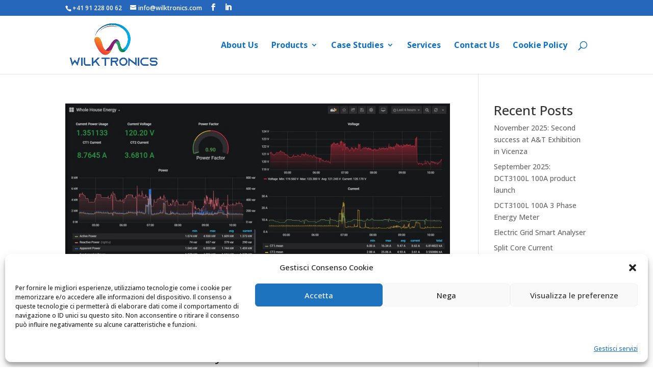

--- FILE ---
content_type: text/html; charset=UTF-8
request_url: https://wilktronics.com/category/case-studies/
body_size: 13957
content:
<!DOCTYPE html>
<html lang="it-IT">
<head>
	<meta charset="UTF-8" />
<meta http-equiv="X-UA-Compatible" content="IE=edge">
	<link rel="pingback" href="https://wilktronics.com/xmlrpc.php" />

	<script type="text/javascript">
		document.documentElement.className = 'js';
	</script>
	
	<meta name='robots' content='index, follow, max-image-preview:large, max-snippet:-1, max-video-preview:-1' />
<script type="text/javascript">
			let jqueryParams=[],jQuery=function(r){return jqueryParams=[...jqueryParams,r],jQuery},$=function(r){return jqueryParams=[...jqueryParams,r],$};window.jQuery=jQuery,window.$=jQuery;let customHeadScripts=!1;jQuery.fn=jQuery.prototype={},$.fn=jQuery.prototype={},jQuery.noConflict=function(r){if(window.jQuery)return jQuery=window.jQuery,$=window.jQuery,customHeadScripts=!0,jQuery.noConflict},jQuery.ready=function(r){jqueryParams=[...jqueryParams,r]},$.ready=function(r){jqueryParams=[...jqueryParams,r]},jQuery.load=function(r){jqueryParams=[...jqueryParams,r]},$.load=function(r){jqueryParams=[...jqueryParams,r]},jQuery.fn.ready=function(r){jqueryParams=[...jqueryParams,r]},$.fn.ready=function(r){jqueryParams=[...jqueryParams,r]};</script>
	<!-- This site is optimized with the Yoast SEO Premium plugin v26.3 (Yoast SEO v26.8) - https://yoast.com/product/yoast-seo-premium-wordpress/ -->
	<title>Case studies Archivi - Wilktronics</title>
	<link rel="canonical" href="https://wilktronics.com/category/case-studies/" />
	<link rel="next" href="https://wilktronics.com/category/case-studies/page/2/" />
	<meta property="og:locale" content="it_IT" />
	<meta property="og:type" content="article" />
	<meta property="og:title" content="Case studies Archivi" />
	<meta property="og:url" content="https://wilktronics.com/category/case-studies/" />
	<meta property="og:site_name" content="Wilktronics" />
	<meta name="twitter:card" content="summary_large_image" />
	<script type="application/ld+json" class="yoast-schema-graph">{"@context":"https://schema.org","@graph":[{"@type":"CollectionPage","@id":"https://wilktronics.com/category/case-studies/","url":"https://wilktronics.com/category/case-studies/","name":"Case studies Archivi - Wilktronics","isPartOf":{"@id":"https://wilktronics.com/#website"},"primaryImageOfPage":{"@id":"https://wilktronics.com/category/case-studies/#primaryimage"},"image":{"@id":"https://wilktronics.com/category/case-studies/#primaryimage"},"thumbnailUrl":"https://wilktronics.com/wp-content/uploads/2025/03/Electric-grid-smart-analyser.jpeg","breadcrumb":{"@id":"https://wilktronics.com/category/case-studies/#breadcrumb"},"inLanguage":"it-IT"},{"@type":"ImageObject","inLanguage":"it-IT","@id":"https://wilktronics.com/category/case-studies/#primaryimage","url":"https://wilktronics.com/wp-content/uploads/2025/03/Electric-grid-smart-analyser.jpeg","contentUrl":"https://wilktronics.com/wp-content/uploads/2025/03/Electric-grid-smart-analyser.jpeg","width":791,"height":474},{"@type":"BreadcrumbList","@id":"https://wilktronics.com/category/case-studies/#breadcrumb","itemListElement":[{"@type":"ListItem","position":1,"name":"Home","item":"https://wilktronics.com/"},{"@type":"ListItem","position":2,"name":"Case studies"}]},{"@type":"WebSite","@id":"https://wilktronics.com/#website","url":"https://wilktronics.com/","name":"Wilktronics","description":"Automation by Heart","publisher":{"@id":"https://wilktronics.com/#organization"},"potentialAction":[{"@type":"SearchAction","target":{"@type":"EntryPoint","urlTemplate":"https://wilktronics.com/?s={search_term_string}"},"query-input":{"@type":"PropertyValueSpecification","valueRequired":true,"valueName":"search_term_string"}}],"inLanguage":"it-IT"},{"@type":"Organization","@id":"https://wilktronics.com/#organization","name":"Wilktronics Sagl","alternateName":"Wilktronics Sagl","url":"https://wilktronics.com/","logo":{"@type":"ImageObject","inLanguage":"it-IT","@id":"https://wilktronics.com/#/schema/logo/image/","url":"https://wilktronics.com/wp-content/uploads/2023/02/wilk-logo-nobg-rit-1.png","contentUrl":"https://wilktronics.com/wp-content/uploads/2023/02/wilk-logo-nobg-rit-1.png","width":586,"height":277,"caption":"Wilktronics Sagl"},"image":{"@id":"https://wilktronics.com/#/schema/logo/image/"},"sameAs":["https://www.facebook.com/Wilktronics","https://www.linkedin.com/company/wilktronics/"],"description":"Progettazione e produzione di dispositivi e tecnologie per l'automazione industriale elettronica","email":"info@wilktronics.com","telephone":"+41912280062","legalName":"Wilktronics Sagl","foundingDate":"2021-01-21","vatID":"CHE-328.707.556","numberOfEmployees":{"@type":"QuantitativeValue","minValue":"1","maxValue":"10"}}]}</script>
	<!-- / Yoast SEO Premium plugin. -->


<link rel='dns-prefetch' href='//www.googletagmanager.com' />
<link rel="alternate" type="application/rss+xml" title="Wilktronics &raquo; Feed" href="https://wilktronics.com/feed/" />
<link rel="alternate" type="application/rss+xml" title="Wilktronics &raquo; Case studies Feed della categoria" href="https://wilktronics.com/category/case-studies/feed/" />
<meta content="Divi v.4.27.4" name="generator"/><link rel='stylesheet' id='wp-components-css' href='https://wilktronics.com/wp-includes/css/dist/components/style.min.css?ver=6.9' type='text/css' media='all' />
<link rel='stylesheet' id='wp-preferences-css' href='https://wilktronics.com/wp-includes/css/dist/preferences/style.min.css?ver=6.9' type='text/css' media='all' />
<link rel='stylesheet' id='wp-block-editor-css' href='https://wilktronics.com/wp-includes/css/dist/block-editor/style.min.css?ver=6.9' type='text/css' media='all' />
<link rel='stylesheet' id='popup-maker-block-library-style-css' href='https://wilktronics.com/wp-content/plugins/popup-maker/dist/packages/block-library-style.css?ver=dbea705cfafe089d65f1' type='text/css' media='all' />
<link rel='stylesheet' id='cmplz-general-css' href='https://wilktronics.com/wp-content/plugins/complianz-gdpr/assets/css/cookieblocker.min.css?ver=1762427593' type='text/css' media='all' />
<link rel='stylesheet' id='divi-style-pum-css' href='https://wilktronics.com/wp-content/themes/Divi/style-static.min.css?ver=4.27.4' type='text/css' media='all' />
<script type="text/javascript" src="https://wilktronics.com/wp-includes/js/jquery/jquery.min.js?ver=3.7.1" id="jquery-core-js"></script>
<script type="text/javascript" src="https://wilktronics.com/wp-includes/js/jquery/jquery-migrate.min.js?ver=3.4.1" id="jquery-migrate-js"></script>
<script type="text/javascript" id="jquery-js-after">
/* <![CDATA[ */
jqueryParams.length&&$.each(jqueryParams,function(e,r){if("function"==typeof r){var n=String(r);n.replace("$","jQuery");var a=new Function("return "+n)();$(document).ready(a)}});
//# sourceURL=jquery-js-after
/* ]]> */
</script>
<link rel="https://api.w.org/" href="https://wilktronics.com/wp-json/" /><link rel="alternate" title="JSON" type="application/json" href="https://wilktronics.com/wp-json/wp/v2/categories/47" /><link rel="EditURI" type="application/rsd+xml" title="RSD" href="https://wilktronics.com/xmlrpc.php?rsd" />
<meta name="generator" content="WordPress 6.9" />
<meta name="generator" content="Site Kit by Google 1.170.0" />			<style>.cmplz-hidden {
					display: none !important;
				}</style><meta name="viewport" content="width=device-width, initial-scale=1.0, maximum-scale=1.0, user-scalable=0" /><script type="text/javascript">
    jQuery(document).ready(function($) {
        $(".et-social-icon a").attr('target', '_blank');
    });
</script><link rel="icon" href="https://wilktronics.com/wp-content/uploads/2023/02/cropped-wilk-logo-favicon-32x32.png" sizes="32x32" />
<link rel="icon" href="https://wilktronics.com/wp-content/uploads/2023/02/cropped-wilk-logo-favicon-192x192.png" sizes="192x192" />
<link rel="apple-touch-icon" href="https://wilktronics.com/wp-content/uploads/2023/02/cropped-wilk-logo-favicon-180x180.png" />
<meta name="msapplication-TileImage" content="https://wilktronics.com/wp-content/uploads/2023/02/cropped-wilk-logo-favicon-270x270.png" />
<link rel="stylesheet" id="et-divi-customizer-global-cached-inline-styles" href="https://wilktronics.com/wp-content/et-cache/global/et-divi-customizer-global.min.css?ver=1751901961" /><link rel="stylesheet" id="et-core-unified-cpt-208-cached-inline-styles" href="https://wilktronics.com/wp-content/et-cache/208/et-core-unified-cpt-208.min.css?ver=1751901961" /><style id='wp-block-heading-inline-css' type='text/css'>
h1:where(.wp-block-heading).has-background,h2:where(.wp-block-heading).has-background,h3:where(.wp-block-heading).has-background,h4:where(.wp-block-heading).has-background,h5:where(.wp-block-heading).has-background,h6:where(.wp-block-heading).has-background{padding:1.25em 2.375em}h1.has-text-align-left[style*=writing-mode]:where([style*=vertical-lr]),h1.has-text-align-right[style*=writing-mode]:where([style*=vertical-rl]),h2.has-text-align-left[style*=writing-mode]:where([style*=vertical-lr]),h2.has-text-align-right[style*=writing-mode]:where([style*=vertical-rl]),h3.has-text-align-left[style*=writing-mode]:where([style*=vertical-lr]),h3.has-text-align-right[style*=writing-mode]:where([style*=vertical-rl]),h4.has-text-align-left[style*=writing-mode]:where([style*=vertical-lr]),h4.has-text-align-right[style*=writing-mode]:where([style*=vertical-rl]),h5.has-text-align-left[style*=writing-mode]:where([style*=vertical-lr]),h5.has-text-align-right[style*=writing-mode]:where([style*=vertical-rl]),h6.has-text-align-left[style*=writing-mode]:where([style*=vertical-lr]),h6.has-text-align-right[style*=writing-mode]:where([style*=vertical-rl]){rotate:180deg}
/*# sourceURL=https://wilktronics.com/wp-includes/blocks/heading/style.min.css */
</style>
<style id='wp-block-latest-posts-inline-css' type='text/css'>
.wp-block-latest-posts{box-sizing:border-box}.wp-block-latest-posts.alignleft{margin-right:2em}.wp-block-latest-posts.alignright{margin-left:2em}.wp-block-latest-posts.wp-block-latest-posts__list{list-style:none}.wp-block-latest-posts.wp-block-latest-posts__list li{clear:both;overflow-wrap:break-word}.wp-block-latest-posts.is-grid{display:flex;flex-wrap:wrap}.wp-block-latest-posts.is-grid li{margin:0 1.25em 1.25em 0;width:100%}@media (min-width:600px){.wp-block-latest-posts.columns-2 li{width:calc(50% - .625em)}.wp-block-latest-posts.columns-2 li:nth-child(2n){margin-right:0}.wp-block-latest-posts.columns-3 li{width:calc(33.33333% - .83333em)}.wp-block-latest-posts.columns-3 li:nth-child(3n){margin-right:0}.wp-block-latest-posts.columns-4 li{width:calc(25% - .9375em)}.wp-block-latest-posts.columns-4 li:nth-child(4n){margin-right:0}.wp-block-latest-posts.columns-5 li{width:calc(20% - 1em)}.wp-block-latest-posts.columns-5 li:nth-child(5n){margin-right:0}.wp-block-latest-posts.columns-6 li{width:calc(16.66667% - 1.04167em)}.wp-block-latest-posts.columns-6 li:nth-child(6n){margin-right:0}}:root :where(.wp-block-latest-posts.is-grid){padding:0}:root :where(.wp-block-latest-posts.wp-block-latest-posts__list){padding-left:0}.wp-block-latest-posts__post-author,.wp-block-latest-posts__post-date{display:block;font-size:.8125em}.wp-block-latest-posts__post-excerpt,.wp-block-latest-posts__post-full-content{margin-bottom:1em;margin-top:.5em}.wp-block-latest-posts__featured-image a{display:inline-block}.wp-block-latest-posts__featured-image img{height:auto;max-width:100%;width:auto}.wp-block-latest-posts__featured-image.alignleft{float:left;margin-right:1em}.wp-block-latest-posts__featured-image.alignright{float:right;margin-left:1em}.wp-block-latest-posts__featured-image.aligncenter{margin-bottom:1em;text-align:center}
/*# sourceURL=https://wilktronics.com/wp-includes/blocks/latest-posts/style.min.css */
</style>
<style id='wp-block-group-inline-css' type='text/css'>
.wp-block-group{box-sizing:border-box}:where(.wp-block-group.wp-block-group-is-layout-constrained){position:relative}
/*# sourceURL=https://wilktronics.com/wp-includes/blocks/group/style.min.css */
</style>
<style id='wp-block-group-theme-inline-css' type='text/css'>
:where(.wp-block-group.has-background){padding:1.25em 2.375em}
/*# sourceURL=https://wilktronics.com/wp-includes/blocks/group/theme.min.css */
</style>
<style id='global-styles-inline-css' type='text/css'>
:root{--wp--preset--aspect-ratio--square: 1;--wp--preset--aspect-ratio--4-3: 4/3;--wp--preset--aspect-ratio--3-4: 3/4;--wp--preset--aspect-ratio--3-2: 3/2;--wp--preset--aspect-ratio--2-3: 2/3;--wp--preset--aspect-ratio--16-9: 16/9;--wp--preset--aspect-ratio--9-16: 9/16;--wp--preset--color--black: #000000;--wp--preset--color--cyan-bluish-gray: #abb8c3;--wp--preset--color--white: #ffffff;--wp--preset--color--pale-pink: #f78da7;--wp--preset--color--vivid-red: #cf2e2e;--wp--preset--color--luminous-vivid-orange: #ff6900;--wp--preset--color--luminous-vivid-amber: #fcb900;--wp--preset--color--light-green-cyan: #7bdcb5;--wp--preset--color--vivid-green-cyan: #00d084;--wp--preset--color--pale-cyan-blue: #8ed1fc;--wp--preset--color--vivid-cyan-blue: #0693e3;--wp--preset--color--vivid-purple: #9b51e0;--wp--preset--gradient--vivid-cyan-blue-to-vivid-purple: linear-gradient(135deg,rgb(6,147,227) 0%,rgb(155,81,224) 100%);--wp--preset--gradient--light-green-cyan-to-vivid-green-cyan: linear-gradient(135deg,rgb(122,220,180) 0%,rgb(0,208,130) 100%);--wp--preset--gradient--luminous-vivid-amber-to-luminous-vivid-orange: linear-gradient(135deg,rgb(252,185,0) 0%,rgb(255,105,0) 100%);--wp--preset--gradient--luminous-vivid-orange-to-vivid-red: linear-gradient(135deg,rgb(255,105,0) 0%,rgb(207,46,46) 100%);--wp--preset--gradient--very-light-gray-to-cyan-bluish-gray: linear-gradient(135deg,rgb(238,238,238) 0%,rgb(169,184,195) 100%);--wp--preset--gradient--cool-to-warm-spectrum: linear-gradient(135deg,rgb(74,234,220) 0%,rgb(151,120,209) 20%,rgb(207,42,186) 40%,rgb(238,44,130) 60%,rgb(251,105,98) 80%,rgb(254,248,76) 100%);--wp--preset--gradient--blush-light-purple: linear-gradient(135deg,rgb(255,206,236) 0%,rgb(152,150,240) 100%);--wp--preset--gradient--blush-bordeaux: linear-gradient(135deg,rgb(254,205,165) 0%,rgb(254,45,45) 50%,rgb(107,0,62) 100%);--wp--preset--gradient--luminous-dusk: linear-gradient(135deg,rgb(255,203,112) 0%,rgb(199,81,192) 50%,rgb(65,88,208) 100%);--wp--preset--gradient--pale-ocean: linear-gradient(135deg,rgb(255,245,203) 0%,rgb(182,227,212) 50%,rgb(51,167,181) 100%);--wp--preset--gradient--electric-grass: linear-gradient(135deg,rgb(202,248,128) 0%,rgb(113,206,126) 100%);--wp--preset--gradient--midnight: linear-gradient(135deg,rgb(2,3,129) 0%,rgb(40,116,252) 100%);--wp--preset--font-size--small: 13px;--wp--preset--font-size--medium: 20px;--wp--preset--font-size--large: 36px;--wp--preset--font-size--x-large: 42px;--wp--preset--spacing--20: 0.44rem;--wp--preset--spacing--30: 0.67rem;--wp--preset--spacing--40: 1rem;--wp--preset--spacing--50: 1.5rem;--wp--preset--spacing--60: 2.25rem;--wp--preset--spacing--70: 3.38rem;--wp--preset--spacing--80: 5.06rem;--wp--preset--shadow--natural: 6px 6px 9px rgba(0, 0, 0, 0.2);--wp--preset--shadow--deep: 12px 12px 50px rgba(0, 0, 0, 0.4);--wp--preset--shadow--sharp: 6px 6px 0px rgba(0, 0, 0, 0.2);--wp--preset--shadow--outlined: 6px 6px 0px -3px rgb(255, 255, 255), 6px 6px rgb(0, 0, 0);--wp--preset--shadow--crisp: 6px 6px 0px rgb(0, 0, 0);}:root { --wp--style--global--content-size: 823px;--wp--style--global--wide-size: 1080px; }:where(body) { margin: 0; }.wp-site-blocks > .alignleft { float: left; margin-right: 2em; }.wp-site-blocks > .alignright { float: right; margin-left: 2em; }.wp-site-blocks > .aligncenter { justify-content: center; margin-left: auto; margin-right: auto; }:where(.is-layout-flex){gap: 0.5em;}:where(.is-layout-grid){gap: 0.5em;}.is-layout-flow > .alignleft{float: left;margin-inline-start: 0;margin-inline-end: 2em;}.is-layout-flow > .alignright{float: right;margin-inline-start: 2em;margin-inline-end: 0;}.is-layout-flow > .aligncenter{margin-left: auto !important;margin-right: auto !important;}.is-layout-constrained > .alignleft{float: left;margin-inline-start: 0;margin-inline-end: 2em;}.is-layout-constrained > .alignright{float: right;margin-inline-start: 2em;margin-inline-end: 0;}.is-layout-constrained > .aligncenter{margin-left: auto !important;margin-right: auto !important;}.is-layout-constrained > :where(:not(.alignleft):not(.alignright):not(.alignfull)){max-width: var(--wp--style--global--content-size);margin-left: auto !important;margin-right: auto !important;}.is-layout-constrained > .alignwide{max-width: var(--wp--style--global--wide-size);}body .is-layout-flex{display: flex;}.is-layout-flex{flex-wrap: wrap;align-items: center;}.is-layout-flex > :is(*, div){margin: 0;}body .is-layout-grid{display: grid;}.is-layout-grid > :is(*, div){margin: 0;}body{padding-top: 0px;padding-right: 0px;padding-bottom: 0px;padding-left: 0px;}:root :where(.wp-element-button, .wp-block-button__link){background-color: #32373c;border-width: 0;color: #fff;font-family: inherit;font-size: inherit;font-style: inherit;font-weight: inherit;letter-spacing: inherit;line-height: inherit;padding-top: calc(0.667em + 2px);padding-right: calc(1.333em + 2px);padding-bottom: calc(0.667em + 2px);padding-left: calc(1.333em + 2px);text-decoration: none;text-transform: inherit;}.has-black-color{color: var(--wp--preset--color--black) !important;}.has-cyan-bluish-gray-color{color: var(--wp--preset--color--cyan-bluish-gray) !important;}.has-white-color{color: var(--wp--preset--color--white) !important;}.has-pale-pink-color{color: var(--wp--preset--color--pale-pink) !important;}.has-vivid-red-color{color: var(--wp--preset--color--vivid-red) !important;}.has-luminous-vivid-orange-color{color: var(--wp--preset--color--luminous-vivid-orange) !important;}.has-luminous-vivid-amber-color{color: var(--wp--preset--color--luminous-vivid-amber) !important;}.has-light-green-cyan-color{color: var(--wp--preset--color--light-green-cyan) !important;}.has-vivid-green-cyan-color{color: var(--wp--preset--color--vivid-green-cyan) !important;}.has-pale-cyan-blue-color{color: var(--wp--preset--color--pale-cyan-blue) !important;}.has-vivid-cyan-blue-color{color: var(--wp--preset--color--vivid-cyan-blue) !important;}.has-vivid-purple-color{color: var(--wp--preset--color--vivid-purple) !important;}.has-black-background-color{background-color: var(--wp--preset--color--black) !important;}.has-cyan-bluish-gray-background-color{background-color: var(--wp--preset--color--cyan-bluish-gray) !important;}.has-white-background-color{background-color: var(--wp--preset--color--white) !important;}.has-pale-pink-background-color{background-color: var(--wp--preset--color--pale-pink) !important;}.has-vivid-red-background-color{background-color: var(--wp--preset--color--vivid-red) !important;}.has-luminous-vivid-orange-background-color{background-color: var(--wp--preset--color--luminous-vivid-orange) !important;}.has-luminous-vivid-amber-background-color{background-color: var(--wp--preset--color--luminous-vivid-amber) !important;}.has-light-green-cyan-background-color{background-color: var(--wp--preset--color--light-green-cyan) !important;}.has-vivid-green-cyan-background-color{background-color: var(--wp--preset--color--vivid-green-cyan) !important;}.has-pale-cyan-blue-background-color{background-color: var(--wp--preset--color--pale-cyan-blue) !important;}.has-vivid-cyan-blue-background-color{background-color: var(--wp--preset--color--vivid-cyan-blue) !important;}.has-vivid-purple-background-color{background-color: var(--wp--preset--color--vivid-purple) !important;}.has-black-border-color{border-color: var(--wp--preset--color--black) !important;}.has-cyan-bluish-gray-border-color{border-color: var(--wp--preset--color--cyan-bluish-gray) !important;}.has-white-border-color{border-color: var(--wp--preset--color--white) !important;}.has-pale-pink-border-color{border-color: var(--wp--preset--color--pale-pink) !important;}.has-vivid-red-border-color{border-color: var(--wp--preset--color--vivid-red) !important;}.has-luminous-vivid-orange-border-color{border-color: var(--wp--preset--color--luminous-vivid-orange) !important;}.has-luminous-vivid-amber-border-color{border-color: var(--wp--preset--color--luminous-vivid-amber) !important;}.has-light-green-cyan-border-color{border-color: var(--wp--preset--color--light-green-cyan) !important;}.has-vivid-green-cyan-border-color{border-color: var(--wp--preset--color--vivid-green-cyan) !important;}.has-pale-cyan-blue-border-color{border-color: var(--wp--preset--color--pale-cyan-blue) !important;}.has-vivid-cyan-blue-border-color{border-color: var(--wp--preset--color--vivid-cyan-blue) !important;}.has-vivid-purple-border-color{border-color: var(--wp--preset--color--vivid-purple) !important;}.has-vivid-cyan-blue-to-vivid-purple-gradient-background{background: var(--wp--preset--gradient--vivid-cyan-blue-to-vivid-purple) !important;}.has-light-green-cyan-to-vivid-green-cyan-gradient-background{background: var(--wp--preset--gradient--light-green-cyan-to-vivid-green-cyan) !important;}.has-luminous-vivid-amber-to-luminous-vivid-orange-gradient-background{background: var(--wp--preset--gradient--luminous-vivid-amber-to-luminous-vivid-orange) !important;}.has-luminous-vivid-orange-to-vivid-red-gradient-background{background: var(--wp--preset--gradient--luminous-vivid-orange-to-vivid-red) !important;}.has-very-light-gray-to-cyan-bluish-gray-gradient-background{background: var(--wp--preset--gradient--very-light-gray-to-cyan-bluish-gray) !important;}.has-cool-to-warm-spectrum-gradient-background{background: var(--wp--preset--gradient--cool-to-warm-spectrum) !important;}.has-blush-light-purple-gradient-background{background: var(--wp--preset--gradient--blush-light-purple) !important;}.has-blush-bordeaux-gradient-background{background: var(--wp--preset--gradient--blush-bordeaux) !important;}.has-luminous-dusk-gradient-background{background: var(--wp--preset--gradient--luminous-dusk) !important;}.has-pale-ocean-gradient-background{background: var(--wp--preset--gradient--pale-ocean) !important;}.has-electric-grass-gradient-background{background: var(--wp--preset--gradient--electric-grass) !important;}.has-midnight-gradient-background{background: var(--wp--preset--gradient--midnight) !important;}.has-small-font-size{font-size: var(--wp--preset--font-size--small) !important;}.has-medium-font-size{font-size: var(--wp--preset--font-size--medium) !important;}.has-large-font-size{font-size: var(--wp--preset--font-size--large) !important;}.has-x-large-font-size{font-size: var(--wp--preset--font-size--x-large) !important;}
/*# sourceURL=global-styles-inline-css */
</style>
<link rel='stylesheet' id='et-builder-googlefonts-css' href='https://fonts.googleapis.com/css?family=Open+Sans:300,regular,500,600,700,800,300italic,italic,500italic,600italic,700italic,800italic&#038;subset=latin,latin-ext&#038;display=swap' type='text/css' media='all' />
</head>
<body data-cmplz=2 class="archive category category-case-studies category-47 wp-theme-Divi et-tb-has-template et-tb-has-footer et_pb_button_helper_class et_fixed_nav et_show_nav et_secondary_nav_enabled et_secondary_nav_two_panels et_primary_nav_dropdown_animation_expand et_secondary_nav_dropdown_animation_fade et_header_style_left et_cover_background et_pb_gutter osx et_pb_gutters3 et_pb_pagebuilder_layout et_smooth_scroll et_right_sidebar et_divi_theme et-db">
	<div id="page-container">
<div id="et-boc" class="et-boc">
			
				<div id="top-header">
		<div class="container clearfix">

		
			<div id="et-info">
							<span id="et-info-phone">+41 91 228 00 62 </span>
			
							<a href="mailto:info@wilktronics.com"><span id="et-info-email">info@wilktronics.com</span></a>
			
			<ul class="et-social-icons">

	<li class="et-social-icon et-social-facebook">
		<a href="https://www.facebook.com/Wilktronics" class="icon">
			<span>Facebook</span>
		</a>
	</li>
	<li class="et-social-icon et-social-rss">
		<a href="https://www.linkedin.com/company/wilktronics/" class="icon">
			<span>RSS</span>
		</a>
	</li>

</ul>			</div>

		
			<div id="et-secondary-menu">
			<div class="et_duplicate_social_icons">
							<ul class="et-social-icons">

	<li class="et-social-icon et-social-facebook">
		<a href="https://www.facebook.com/Wilktronics" class="icon">
			<span>Facebook</span>
		</a>
	</li>
	<li class="et-social-icon et-social-rss">
		<a href="https://www.linkedin.com/company/wilktronics/" class="icon">
			<span>RSS</span>
		</a>
	</li>

</ul>
						</div>			</div>

		</div>
	</div>


	<header id="main-header" data-height-onload="100">
		<div class="container clearfix et_menu_container">
					<div class="logo_container">
				<span class="logo_helper"></span>
				<a href="https://wilktronics.com/">
				<img src="https://wilktronics.com/wp-content/uploads/2023/02/wilk-logo-nobg-rit-1.png" width="586" height="277" alt="Wilktronics" id="logo" data-height-percentage="75" />
				</a>
			</div>
					<div id="et-top-navigation" data-height="100" data-fixed-height="60">
									<nav id="top-menu-nav">
					<ul id="top-menu" class="nav"><li class="menu-item menu-item-type-post_type menu-item-object-page menu-item-2690"><a href="https://wilktronics.com/about-us/">About Us</a></li>
<li class="menu-item menu-item-type-custom menu-item-object-custom menu-item-has-children menu-item-91"><a href="https://wilktronics.com/products/">Products</a>
<ul class="sub-menu">
	<li class="menu-item menu-item-type-custom menu-item-object-custom menu-item-has-children menu-item-756"><a href="https://wilktronics.com/plcs-hmis/">PLC &#038; HMI</a>
	<ul class="sub-menu">
		<li class="menu-item menu-item-type-custom menu-item-object-custom menu-item-has-children menu-item-757"><a href="https://wilktronics.com/plcs/">PLC</a>
		<ul class="sub-menu">
			<li class="menu-item menu-item-type-custom menu-item-object-custom menu-item-803"><a href="https://wilktronics.com/raspberry-pi-plc/">Raspberry Pi® PLC</a></li>
			<li class="menu-item menu-item-type-custom menu-item-object-custom menu-item-has-children menu-item-804"><a href="https://wilktronics.com/arduino-plc/">Arduino PLC</a>
			<ul class="sub-menu">
				<li class="menu-item menu-item-type-custom menu-item-object-custom menu-item-805"><a href="https://wilktronics.com/20-i-os-arduino-plc-range/">20 I/O</a></li>
				<li class="menu-item menu-item-type-custom menu-item-object-custom menu-item-806"><a href="https://wilktronics.com/arduino-plcs-mega/">Mega</a></li>
			</ul>
</li>
			<li class="menu-item menu-item-type-custom menu-item-object-custom menu-item-807"><a href="https://wilktronics.com/esp32-plc/">ESP32 PLC</a></li>
		</ul>
</li>
		<li class="menu-item menu-item-type-custom menu-item-object-custom menu-item-has-children menu-item-758"><a href="https://wilktronics.com/panel-pcs-hmi/">Panel PC / HMI</a>
		<ul class="sub-menu">
			<li class="menu-item menu-item-type-custom menu-item-object-custom menu-item-898"><a href="https://wilktronics.com/touchberry-pi-7/">TouchBerry Pi 7&#8243;</a></li>
			<li class="menu-item menu-item-type-custom menu-item-object-custom menu-item-899"><a href="https://wilktronics.com/touchberry-pi-10-1/">TouchBerry Pi 10.1&#8243;</a></li>
		</ul>
</li>
	</ul>
</li>
	<li class="menu-item menu-item-type-custom menu-item-object-custom menu-item-has-children menu-item-355"><a href="#">DC Supply Solution</a>
	<ul class="sub-menu">
		<li class="menu-item menu-item-type-custom menu-item-object-custom menu-item-93"><a href="https://wilktronics.com/dcsupply/">Supply Monitoring</a></li>
		<li class="menu-item menu-item-type-custom menu-item-object-custom menu-item-94"><a href="https://wilktronics.com/dc-ups/">DC UPS All In One</a></li>
		<li class="menu-item menu-item-type-custom menu-item-object-custom menu-item-95"><a href="https://wilktronics.com/power-supplies/">Power Supply</a></li>
	</ul>
</li>
	<li class="menu-item menu-item-type-custom menu-item-object-custom menu-item-has-children menu-item-540"><a href="https://wilktronics.com/sensors/">SENSORS</a>
	<ul class="sub-menu">
		<li class="menu-item menu-item-type-custom menu-item-object-custom menu-item-541"><a href="https://wilktronics.com/re-sensors/">Environmental</a></li>
		<li class="menu-item menu-item-type-custom menu-item-object-custom menu-item-755"><a href="https://wilktronics.com/optical-fiber/">Optical Fiber</a></li>
	</ul>
</li>
	<li class="menu-item menu-item-type-custom menu-item-object-custom menu-item-has-children menu-item-882"><a href="https://wilktronics.com/relays/">RELAYS</a>
	<ul class="sub-menu">
		<li class="menu-item menu-item-type-custom menu-item-object-custom menu-item-883"><a href="https://wilktronics.com/solid-state-relays/">Solid State</a></li>
		<li class="menu-item menu-item-type-custom menu-item-object-custom menu-item-967"><a href="https://wilktronics.com/electromechanical-relays/">Electromechanical</a></li>
	</ul>
</li>
	<li class="menu-item menu-item-type-custom menu-item-object-custom menu-item-has-children menu-item-1370"><a href="https://wilktronics.com/power-controls">Power Controls</a>
	<ul class="sub-menu">
		<li class="menu-item menu-item-type-custom menu-item-object-custom menu-item-1377"><a href="https://wilktronics.com/prt30l-family">PRT30L Family</a></li>
	</ul>
</li>
	<li class="menu-item menu-item-type-custom menu-item-object-custom menu-item-has-children menu-item-2433"><a href="#">Energy Metering</a>
	<ul class="sub-menu">
		<li class="menu-item menu-item-type-post_type menu-item-object-post menu-item-3002"><a href="https://wilktronics.com/2025/09/11/dct3100l-100a-3-phase-energy-meter/">DCT3100L 100A 3 Phase Energy Meter</a></li>
		<li class="menu-item menu-item-type-custom menu-item-object-custom menu-item-has-children menu-item-2432"><a href="#">Current Transformers</a>
		<ul class="sub-menu">
			<li class="menu-item menu-item-type-post_type menu-item-object-page menu-item-2431"><a href="https://wilktronics.com/split-core-current-transformer/">Split Core Current Transformer</a></li>
		</ul>
</li>
	</ul>
</li>
</ul>
</li>
<li class="menu-item menu-item-type-custom menu-item-object-custom menu-item-has-children menu-item-880"><a href="#">Case Studies</a>
<ul class="sub-menu">
	<li class="menu-item menu-item-type-custom menu-item-object-custom menu-item-881"><a href="https://wilktronics.com/energy-saving/">Energy Saving</a></li>
	<li class="menu-item menu-item-type-custom menu-item-object-custom menu-item-961"><a target="_blank" href="https://wilktronics.com/wp-content/uploads/2023/11/202303-CASE-STUDIES-ENG.pdf">PLC Case Studies Collection</a></li>
</ul>
</li>
<li class="menu-item menu-item-type-post_type menu-item-object-page menu-item-2692"><a href="https://wilktronics.com/services/">Services</a></li>
<li class="menu-item menu-item-type-post_type menu-item-object-page menu-item-2691"><a href="https://wilktronics.com/contact-us/">Contact Us</a></li>
<li class="menu-item menu-item-type-post_type menu-item-object-page menu-item-2955"><a href="https://wilktronics.com/?page_id=741">Cookie Policy</a></li>
</ul>					</nav>
				
				
				
									<div id="et_top_search">
						<span id="et_search_icon"></span>
					</div>
				
				<div id="et_mobile_nav_menu">
				<div class="mobile_nav closed">
					<span class="select_page">Seleziona una pagina</span>
					<span class="mobile_menu_bar mobile_menu_bar_toggle"></span>
				</div>
			</div>			</div> <!-- #et-top-navigation -->
		</div> <!-- .container -->
				<div class="et_search_outer">
			<div class="container et_search_form_container">
				<form role="search" method="get" class="et-search-form" action="https://wilktronics.com/">
				<input type="search" class="et-search-field" placeholder="Cerca &hellip;" value="" name="s" title="Cerca:" />				</form>
				<span class="et_close_search_field"></span>
			</div>
		</div>
			</header> <!-- #main-header -->
<div id="et-main-area">
	
<div id="main-content">
	<div class="container">
		<div id="content-area" class="clearfix">
			<div id="left-area">
		
					<article id="post-2930" class="et_pb_post post-2930 post type-post status-publish format-standard has-post-thumbnail hentry category-case-studies category-industry-4-0-and-5-0 category-logistics">

											<a class="entry-featured-image-url" href="https://wilktronics.com/2025/03/31/electric-grid-smart-analyser/">
								<img src="https://wilktronics.com/wp-content/uploads/2025/03/Electric-grid-smart-analyser.jpeg" alt="Electric Grid Smart Analyser" class="" width="1080" height="675" srcset="https://wilktronics.com/wp-content/uploads/2025/03/Electric-grid-smart-analyser.jpeg 1080w, https://wilktronics.com/wp-content/uploads/2025/03/Electric-grid-smart-analyser-480x288.jpeg 480w" sizes="(min-width: 0px) and (max-width: 480px) 480px, (min-width: 481px) 1080px, 100vw" />							</a>
					
															<h2 class="entry-title"><a href="https://wilktronics.com/2025/03/31/electric-grid-smart-analyser/">Electric Grid Smart Analyser</a></h2>
					
					<p class="post-meta"> da <span class="author vcard"><a href="https://wilktronics.com/author/admin_celine/" title="Post di Celine Salvadore" rel="author">Celine Salvadore</a></span> | <a href="https://wilktronics.com/category/case-studies/" rel="category tag">Case studies</a>, <a href="https://wilktronics.com/category/case-studies/industry-4-0-and-5-0/" rel="category tag">Industry 4.0 and 5.0</a>, <a href="https://wilktronics.com/category/case-studies/logistics/" rel="category tag">Logistics</a></p>Our “Basic Pack” designed to empower businesses with comprehensive monitoring and analysis of their electrical networks across a wide range of installations.This versatile solution comprises specialized hardware and software for precise measurement of critical...				
					</article>
			
					<article id="post-2111" class="et_pb_post post-2111 post type-post status-publish format-standard has-post-thumbnail hentry category-case-studies">

											<a class="entry-featured-image-url" href="https://wilktronics.com/2024/07/18/dc-uninterrupted-power-supply/">
								<img src="https://wilktronics.com/wp-content/uploads/2024/07/01_securitypanel-1080x492.jpg" alt="DC Uninterrupted Power Supply" class="" width="1080" height="675" srcset="https://wilktronics.com/wp-content/uploads/2024/07/01_securitypanel-980x251.jpg 980w, https://wilktronics.com/wp-content/uploads/2024/07/01_securitypanel-480x123.jpg 480w" sizes="(min-width: 0px) and (max-width: 480px) 480px, (min-width: 481px) and (max-width: 980px) 980px, (min-width: 981px) 1080px, 100vw" />							</a>
					
															<h2 class="entry-title"><a href="https://wilktronics.com/2024/07/18/dc-uninterrupted-power-supply/">DC Uninterrupted Power Supply</a></h2>
					
					<p class="post-meta"> da <span class="author vcard"><a href="https://wilktronics.com/author/admin_celine/" title="Post di Celine Salvadore" rel="author">Celine Salvadore</a></span> | <a href="https://wilktronics.com/category/case-studies/" rel="category tag">Case studies</a></p>DC Uninterrupted Power Supply Lorem ipsum dolor sit amet consectetur adipiscing elit mattis tempus curabitur tempor proin, tincidunt fames placerat libero suscipit dis nisl taciti neque egestas velit, nec scelerisque diam tellus eget cum hendrerit tristique pretium...				
					</article>
			
					<article id="post-2105" class="et_pb_post post-2105 post type-post status-publish format-standard has-post-thumbnail hentry category-case-studies">

											<a class="entry-featured-image-url" href="https://wilktronics.com/2024/07/18/remote-terminal-units/">
								<img src="https://wilktronics.com/wp-content/uploads/2024/07/01_rtu-1080x492.jpg" alt="Remote Terminal Units" class="" width="1080" height="675" srcset="https://wilktronics.com/wp-content/uploads/2024/07/01_rtu-980x251.jpg 980w, https://wilktronics.com/wp-content/uploads/2024/07/01_rtu-480x123.jpg 480w" sizes="(min-width: 0px) and (max-width: 480px) 480px, (min-width: 481px) and (max-width: 980px) 980px, (min-width: 981px) 1080px, 100vw" />							</a>
					
															<h2 class="entry-title"><a href="https://wilktronics.com/2024/07/18/remote-terminal-units/">Remote Terminal Units</a></h2>
					
					<p class="post-meta"> da <span class="author vcard"><a href="https://wilktronics.com/author/admin_celine/" title="Post di Celine Salvadore" rel="author">Celine Salvadore</a></span> | <a href="https://wilktronics.com/category/case-studies/" rel="category tag">Case studies</a></p>Remote Terminal Units Lorem ipsum dolor sit amet consectetur adipiscing elit mattis tempus curabitur tempor proin, tincidunt fames placerat libero suscipit dis nisl taciti neque egestas velit, nec scelerisque diam tellus eget cum hendrerit tristique pretium mollis...				
					</article>
			
					<article id="post-2098" class="et_pb_post post-2098 post type-post status-publish format-standard has-post-thumbnail hentry category-case-studies">

											<a class="entry-featured-image-url" href="https://wilktronics.com/2024/07/18/hospitals-power-continuity/">
								<img src="https://wilktronics.com/wp-content/uploads/2024/07/01_hospital-1080x492.jpg" alt="Hospitals Power Continuity" class="" width="1080" height="675" srcset="https://wilktronics.com/wp-content/uploads/2024/07/01_hospital-980x251.jpg 980w, https://wilktronics.com/wp-content/uploads/2024/07/01_hospital-480x123.jpg 480w" sizes="(min-width: 0px) and (max-width: 480px) 480px, (min-width: 481px) and (max-width: 980px) 980px, (min-width: 981px) 1080px, 100vw" />							</a>
					
															<h2 class="entry-title"><a href="https://wilktronics.com/2024/07/18/hospitals-power-continuity/">Hospitals Power Continuity</a></h2>
					
					<p class="post-meta"> da <span class="author vcard"><a href="https://wilktronics.com/author/admin_celine/" title="Post di Celine Salvadore" rel="author">Celine Salvadore</a></span> | <a href="https://wilktronics.com/category/case-studies/" rel="category tag">Case studies</a></p>Hospitals Power Continuity Lorem ipsum dolor sit amet consectetur adipiscing elit mattis tempus curabitur tempor proin, tincidunt fames placerat libero suscipit dis nisl taciti neque egestas velit, nec scelerisque diam tellus eget cum hendrerit tristique pretium...				
					</article>
			
					<article id="post-2089" class="et_pb_post post-2089 post type-post status-publish format-standard has-post-thumbnail hentry category-case-studies category-smart-cities">

											<a class="entry-featured-image-url" href="https://wilktronics.com/2024/07/18/buildings-remote-monitoring/">
								<img src="https://wilktronics.com/wp-content/uploads/2024/07/Fire-Protection-System-UPS-1080x492.jpg" alt="Buildings remote monitoring" class="" width="1080" height="675" srcset="https://wilktronics.com/wp-content/uploads/2024/07/Fire-Protection-System-UPS-980x251.jpg 980w, https://wilktronics.com/wp-content/uploads/2024/07/Fire-Protection-System-UPS-480x123.jpg 480w" sizes="(min-width: 0px) and (max-width: 480px) 480px, (min-width: 481px) and (max-width: 980px) 980px, (min-width: 981px) 1080px, 100vw" />							</a>
					
															<h2 class="entry-title"><a href="https://wilktronics.com/2024/07/18/buildings-remote-monitoring/">Buildings remote monitoring</a></h2>
					
					<p class="post-meta"> da <span class="author vcard"><a href="https://wilktronics.com/author/admin_celine/" title="Post di Celine Salvadore" rel="author">Celine Salvadore</a></span> | <a href="https://wilktronics.com/category/case-studies/" rel="category tag">Case studies</a>, <a href="https://wilktronics.com/category/case-studies/smart-cities/" rel="category tag">Smart cities</a></p> Location: Ticino – Switzerland  Customer: Undisclosed Components: • Industrial shields ESP32 PLC 14 4G LTE • Adelsystem Power Supply FLEX6024A • Signal Converters Wilktronics PT100 to 0-10V Involved entities: Goods purchasing, coordination, assembly, PLC...				
					</article>
			
					<article id="post-2082" class="et_pb_post post-2082 post type-post status-publish format-standard has-post-thumbnail hentry category-case-studies">

											<a class="entry-featured-image-url" href="https://wilktronics.com/2024/07/18/plc-case-studies-collection/">
								<img src="https://wilktronics.com/wp-content/uploads/2024/07/202303-CASE-STUDIES-ENG-1-1080x675.jpg" alt="PLC Case Studies Collection" class="" width="1080" height="675" srcset="https://wilktronics.com/wp-content/uploads/2024/07/202303-CASE-STUDIES-ENG-1-980x654.jpg 980w, https://wilktronics.com/wp-content/uploads/2024/07/202303-CASE-STUDIES-ENG-1-480x320.jpg 480w" sizes="(min-width: 0px) and (max-width: 480px) 480px, (min-width: 481px) and (max-width: 980px) 980px, (min-width: 981px) 1080px, 100vw" />							</a>
					
															<h2 class="entry-title"><a href="https://wilktronics.com/2024/07/18/plc-case-studies-collection/">PLC Case Studies Collection</a></h2>
					
					<p class="post-meta"> da <span class="author vcard"><a href="https://wilktronics.com/author/admin_celine/" title="Post di Celine Salvadore" rel="author">Celine Salvadore</a></span> | <a href="https://wilktronics.com/category/case-studies/" rel="category tag">Case studies</a></p>PLC Case Studies Collection Lorem ipsum dolor sit amet consectetur adipiscing elit mattis tempus curabitur tempor proin, tincidunt fames placerat libero suscipit dis nisl taciti neque egestas velit, nec scelerisque diam tellus eget cum hendrerit tristique pretium...				
					</article>
			<div class="pagination clearfix">
	<div class="alignleft"><a href="https://wilktronics.com/category/case-studies/page/2/" >&laquo; Post precedenti</a></div>
	<div class="alignright"></div>
</div>			</div>

				<div id="sidebar">
		<div id="block-3" class="et_pb_widget widget_block">
<div class="wp-block-group is-layout-flow wp-block-group-is-layout-flow">
<h2 class="wp-block-heading">Recent Posts</h2>


<ul class="wp-block-latest-posts__list wp-block-latest-posts"><li><a class="wp-block-latest-posts__post-title" href="https://wilktronics.com/2025/11/06/november-2025-second-success-at-vicenza-at-show/">November 2025: Second success at A&#038;T Exhibition in Vicenza</a></li>
<li><a class="wp-block-latest-posts__post-title" href="https://wilktronics.com/2025/09/12/september-2025-dct3100l-100a-product-launch/">September 2025: DCT3100L 100A product launch</a></li>
<li><a class="wp-block-latest-posts__post-title" href="https://wilktronics.com/2025/09/11/dct3100l-100a-3-phase-energy-meter/">DCT3100L 100A 3 Phase Energy Meter</a></li>
<li><a class="wp-block-latest-posts__post-title" href="https://wilktronics.com/2025/03/31/electric-grid-smart-analyser/">Electric Grid Smart Analyser</a></li>
<li><a class="wp-block-latest-posts__post-title" href="https://wilktronics.com/2025/03/07/split-core-current-transformers/">Split Core Current Transformers</a></li>
</ul></div>
</div>	</div>
		</div>
	</div>
</div>

	<footer class="et-l et-l--footer">
			<div class="et_builder_inner_content et_pb_gutters3">
		<div class="et_pb_section et_pb_section_0_tb_footer et_pb_with_background et_section_regular" >
				
				
				
				
				
				
				<div class="et_pb_row et_pb_row_0_tb_footer et_pb_equal_columns et_pb_gutters2">
				<div class="et_pb_column et_pb_column_1_2 et_pb_column_0_tb_footer  et_pb_css_mix_blend_mode_passthrough">
				
				
				
				
				<div class="et_pb_module et_pb_blurb et_pb_blurb_0_tb_footer  et_pb_text_align_left  et_pb_blurb_position_left et_pb_bg_layout_dark">
				
				
				
				
				<div class="et_pb_blurb_content">
					<div class="et_pb_main_blurb_image"><span class="et_pb_image_wrap et_pb_only_image_mode_wrap"><img loading="lazy" decoding="async" width="716" height="648" src="https://wilktronics.com/wp-content/uploads/2025/02/wilktronics_logo.png" alt="" srcset="https://wilktronics.com/wp-content/uploads/2025/02/wilktronics_logo.png 716w, https://wilktronics.com/wp-content/uploads/2025/02/wilktronics_logo-480x434.png 480w" sizes="(min-width: 0px) and (max-width: 480px) 480px, (min-width: 481px) 716px, 100vw" class="et-waypoint et_pb_animation_top et_pb_animation_top_tablet et_pb_animation_top_phone wp-image-2455" /></span></div>
					<div class="et_pb_blurb_container">
						<h4 class="et_pb_module_header"><span>Wilktronics Sagl</span></h4>
						<div class="et_pb_blurb_description">Wilktronics® is a registered trademark, all rights reserved.</p>
<p>VAT (IDI) #: CHE-328.707.556 IVA</div>
					</div>
				</div>
			</div>
			</div><div class="et_pb_column et_pb_column_1_4 et_pb_column_1_tb_footer  et_pb_css_mix_blend_mode_passthrough">
				
				
				
				
				<div class="et_pb_module et_pb_blurb et_pb_blurb_1_tb_footer  et_pb_text_align_left  et_pb_blurb_position_left et_pb_bg_layout_dark">
				
				
				
				
				<div class="et_pb_blurb_content">
					<div class="et_pb_main_blurb_image"><span class="et_pb_image_wrap"><span class="et-waypoint et_pb_animation_top et_pb_animation_top_tablet et_pb_animation_top_phone et-pb-icon"></span></span></div>
					<div class="et_pb_blurb_container">
						
						<div class="et_pb_blurb_description">Via Cantonale 69<br />
CH 6805 Mezzovico-Vira<br />
Switzerland</div>
					</div>
				</div>
			</div><div class="et_pb_module et_pb_blurb et_pb_blurb_2_tb_footer  et_pb_text_align_left  et_pb_blurb_position_left et_pb_bg_layout_dark">
				
				
				
				
				<div class="et_pb_blurb_content">
					<div class="et_pb_main_blurb_image"><span class="et_pb_image_wrap"><span class="et-waypoint et_pb_animation_top et_pb_animation_top_tablet et_pb_animation_top_phone et-pb-icon"></span></span></div>
					<div class="et_pb_blurb_container">
						
						<div class="et_pb_blurb_description"><p><a href="mailto:info@wilktronics.com" target="_blank" rel="noopener">info@wilktronics.com</a></p></div>
					</div>
				</div>
			</div><div class="et_pb_module et_pb_blurb et_pb_blurb_3_tb_footer  et_pb_text_align_left  et_pb_blurb_position_left et_pb_bg_layout_dark">
				
				
				
				
				<div class="et_pb_blurb_content">
					<div class="et_pb_main_blurb_image"><span class="et_pb_image_wrap"><span class="et-waypoint et_pb_animation_top et_pb_animation_top_tablet et_pb_animation_top_phone et-pb-icon"></span></span></div>
					<div class="et_pb_blurb_container">
						
						<div class="et_pb_blurb_description"><a href="tel:041912280062" target="_blank" rel="noopener">+41 91 228 00 62 </a></div>
					</div>
				</div>
			</div>
			</div><div class="et_pb_column et_pb_column_1_4 et_pb_column_2_tb_footer  et_pb_css_mix_blend_mode_passthrough et-last-child">
				
				
				
				
				<div class="et_pb_module et_pb_text et_pb_text_0_tb_footer  et_pb_text_align_left et_pb_bg_layout_dark">
				
				
				
				
				<div class="et_pb_text_inner">Seguici su:</div>
			</div><ul class="et_pb_module et_pb_social_media_follow et_pb_social_media_follow_0_tb_footer clearfix  et_pb_text_align_left et_pb_bg_layout_light">
				
				
				
				
				<li
            class='et_pb_social_media_follow_network_0_tb_footer et_pb_social_icon et_pb_social_network_link  et-social-facebook'><a
              href='https://www.facebook.com/Wilktronics'
              class='icon et_pb_with_border'
              title='Segui su Facebook'
               target="_blank"><span
                class='et_pb_social_media_follow_network_name'
                aria-hidden='true'
                >Segui</span></a></li><li
            class='et_pb_social_media_follow_network_1_tb_footer et_pb_social_icon et_pb_social_network_link  et-social-linkedin'><a
              href='https://www.linkedin.com/company/wilktronics/'
              class='icon et_pb_with_border'
              title='Segui su LinkedIn'
               target="_blank"><span
                class='et_pb_social_media_follow_network_name'
                aria-hidden='true'
                >Segui</span></a></li>
			</ul><div class="et_pb_module et_pb_text et_pb_text_1_tb_footer  et_pb_text_align_left et_pb_bg_layout_dark">
				
				
				
				
				<div class="et_pb_text_inner"><a href="https://wilktronics.com/cookie-policy-ue/">Cookie Policy (UE)</a></div>
			</div>
			</div>
				
				
				
				
			</div>
				
				
			</div>		</div>
	</footer>
		</div>

			
		</div>
		</div>

			<script type="speculationrules">
{"prefetch":[{"source":"document","where":{"and":[{"href_matches":"/*"},{"not":{"href_matches":["/wp-*.php","/wp-admin/*","/wp-content/uploads/*","/wp-content/*","/wp-content/plugins/*","/wp-content/themes/Divi/*","/*\\?(.+)"]}},{"not":{"selector_matches":"a[rel~=\"nofollow\"]"}},{"not":{"selector_matches":".no-prefetch, .no-prefetch a"}}]},"eagerness":"conservative"}]}
</script>

<!-- Consent Management powered by Complianz | GDPR/CCPA Cookie Consent https://wordpress.org/plugins/complianz-gdpr -->
<div id="cmplz-cookiebanner-container"><div class="cmplz-cookiebanner cmplz-hidden banner-1 bottom-right-view-preferences optin cmplz-bottom cmplz-categories-type-view-preferences" aria-modal="true" data-nosnippet="true" role="dialog" aria-live="polite" aria-labelledby="cmplz-header-1-optin" aria-describedby="cmplz-message-1-optin">
	<div class="cmplz-header">
		<div class="cmplz-logo"></div>
		<div class="cmplz-title" id="cmplz-header-1-optin">Gestisci Consenso Cookie</div>
		<div class="cmplz-close" tabindex="0" role="button" aria-label="Chiudi la finestra di dialogo">
			<svg aria-hidden="true" focusable="false" data-prefix="fas" data-icon="times" class="svg-inline--fa fa-times fa-w-11" role="img" xmlns="http://www.w3.org/2000/svg" viewBox="0 0 352 512"><path fill="currentColor" d="M242.72 256l100.07-100.07c12.28-12.28 12.28-32.19 0-44.48l-22.24-22.24c-12.28-12.28-32.19-12.28-44.48 0L176 189.28 75.93 89.21c-12.28-12.28-32.19-12.28-44.48 0L9.21 111.45c-12.28 12.28-12.28 32.19 0 44.48L109.28 256 9.21 356.07c-12.28 12.28-12.28 32.19 0 44.48l22.24 22.24c12.28 12.28 32.2 12.28 44.48 0L176 322.72l100.07 100.07c12.28 12.28 32.2 12.28 44.48 0l22.24-22.24c12.28-12.28 12.28-32.19 0-44.48L242.72 256z"></path></svg>
		</div>
	</div>

	<div class="cmplz-divider cmplz-divider-header"></div>
	<div class="cmplz-body">
		<div class="cmplz-message" id="cmplz-message-1-optin">Per fornire le migliori esperienze, utilizziamo tecnologie come i cookie per memorizzare e/o accedere alle informazioni del dispositivo. Il consenso a queste tecnologie ci permetterà di elaborare dati come il comportamento di navigazione o ID unici su questo sito. Non acconsentire o ritirare il consenso può influire negativamente su alcune caratteristiche e funzioni.</div>
		<!-- categories start -->
		<div class="cmplz-categories">
			<details class="cmplz-category cmplz-functional" >
				<summary>
						<span class="cmplz-category-header">
							<span class="cmplz-category-title">Funzionale</span>
							<span class='cmplz-always-active'>
								<span class="cmplz-banner-checkbox">
									<input type="checkbox"
										   id="cmplz-functional-optin"
										   data-category="cmplz_functional"
										   class="cmplz-consent-checkbox cmplz-functional"
										   size="40"
										   value="1"/>
									<label class="cmplz-label" for="cmplz-functional-optin"><span class="screen-reader-text">Funzionale</span></label>
								</span>
								Sempre attivo							</span>
							<span class="cmplz-icon cmplz-open">
								<svg xmlns="http://www.w3.org/2000/svg" viewBox="0 0 448 512"  height="18" ><path d="M224 416c-8.188 0-16.38-3.125-22.62-9.375l-192-192c-12.5-12.5-12.5-32.75 0-45.25s32.75-12.5 45.25 0L224 338.8l169.4-169.4c12.5-12.5 32.75-12.5 45.25 0s12.5 32.75 0 45.25l-192 192C240.4 412.9 232.2 416 224 416z"/></svg>
							</span>
						</span>
				</summary>
				<div class="cmplz-description">
					<span class="cmplz-description-functional">L'archiviazione tecnica o l'accesso sono strettamente necessari al fine legittimo di consentire l'uso di un servizio specifico esplicitamente richiesto dall'abbonato o dall'utente, o al solo scopo di effettuare la trasmissione di una comunicazione su una rete di comunicazione elettronica.</span>
				</div>
			</details>

			<details class="cmplz-category cmplz-preferences" >
				<summary>
						<span class="cmplz-category-header">
							<span class="cmplz-category-title">Preferenze</span>
							<span class="cmplz-banner-checkbox">
								<input type="checkbox"
									   id="cmplz-preferences-optin"
									   data-category="cmplz_preferences"
									   class="cmplz-consent-checkbox cmplz-preferences"
									   size="40"
									   value="1"/>
								<label class="cmplz-label" for="cmplz-preferences-optin"><span class="screen-reader-text">Preferenze</span></label>
							</span>
							<span class="cmplz-icon cmplz-open">
								<svg xmlns="http://www.w3.org/2000/svg" viewBox="0 0 448 512"  height="18" ><path d="M224 416c-8.188 0-16.38-3.125-22.62-9.375l-192-192c-12.5-12.5-12.5-32.75 0-45.25s32.75-12.5 45.25 0L224 338.8l169.4-169.4c12.5-12.5 32.75-12.5 45.25 0s12.5 32.75 0 45.25l-192 192C240.4 412.9 232.2 416 224 416z"/></svg>
							</span>
						</span>
				</summary>
				<div class="cmplz-description">
					<span class="cmplz-description-preferences">L'archiviazione tecnica o l'accesso sono necessari per lo scopo legittimo di memorizzare le preferenze che non sono richieste dall'abbonato o dall'utente.</span>
				</div>
			</details>

			<details class="cmplz-category cmplz-statistics" >
				<summary>
						<span class="cmplz-category-header">
							<span class="cmplz-category-title">Statistiche</span>
							<span class="cmplz-banner-checkbox">
								<input type="checkbox"
									   id="cmplz-statistics-optin"
									   data-category="cmplz_statistics"
									   class="cmplz-consent-checkbox cmplz-statistics"
									   size="40"
									   value="1"/>
								<label class="cmplz-label" for="cmplz-statistics-optin"><span class="screen-reader-text">Statistiche</span></label>
							</span>
							<span class="cmplz-icon cmplz-open">
								<svg xmlns="http://www.w3.org/2000/svg" viewBox="0 0 448 512"  height="18" ><path d="M224 416c-8.188 0-16.38-3.125-22.62-9.375l-192-192c-12.5-12.5-12.5-32.75 0-45.25s32.75-12.5 45.25 0L224 338.8l169.4-169.4c12.5-12.5 32.75-12.5 45.25 0s12.5 32.75 0 45.25l-192 192C240.4 412.9 232.2 416 224 416z"/></svg>
							</span>
						</span>
				</summary>
				<div class="cmplz-description">
					<span class="cmplz-description-statistics">L'archiviazione tecnica o l'accesso che viene utilizzato esclusivamente per scopi statistici.</span>
					<span class="cmplz-description-statistics-anonymous">L'archiviazione tecnica o l'accesso che viene utilizzato esclusivamente per scopi statistici anonimi. Senza un mandato di comparizione, una conformità volontaria da parte del vostro Fornitore di Servizi Internet, o ulteriori registrazioni da parte di terzi, le informazioni memorizzate o recuperate per questo scopo da sole non possono di solito essere utilizzate per l'identificazione.</span>
				</div>
			</details>
			<details class="cmplz-category cmplz-marketing" >
				<summary>
						<span class="cmplz-category-header">
							<span class="cmplz-category-title">Marketing</span>
							<span class="cmplz-banner-checkbox">
								<input type="checkbox"
									   id="cmplz-marketing-optin"
									   data-category="cmplz_marketing"
									   class="cmplz-consent-checkbox cmplz-marketing"
									   size="40"
									   value="1"/>
								<label class="cmplz-label" for="cmplz-marketing-optin"><span class="screen-reader-text">Marketing</span></label>
							</span>
							<span class="cmplz-icon cmplz-open">
								<svg xmlns="http://www.w3.org/2000/svg" viewBox="0 0 448 512"  height="18" ><path d="M224 416c-8.188 0-16.38-3.125-22.62-9.375l-192-192c-12.5-12.5-12.5-32.75 0-45.25s32.75-12.5 45.25 0L224 338.8l169.4-169.4c12.5-12.5 32.75-12.5 45.25 0s12.5 32.75 0 45.25l-192 192C240.4 412.9 232.2 416 224 416z"/></svg>
							</span>
						</span>
				</summary>
				<div class="cmplz-description">
					<span class="cmplz-description-marketing">L'archiviazione tecnica o l'accesso sono necessari per creare profili di utenti per inviare pubblicità, o per tracciare l'utente su un sito web o su diversi siti web per scopi di marketing simili.</span>
				</div>
			</details>
		</div><!-- categories end -->
			</div>

	<div class="cmplz-links cmplz-information">
		<ul>
			<li><a class="cmplz-link cmplz-manage-options cookie-statement" href="#" data-relative_url="#cmplz-manage-consent-container">Gestisci opzioni</a></li>
			<li><a class="cmplz-link cmplz-manage-third-parties cookie-statement" href="#" data-relative_url="#cmplz-cookies-overview">Gestisci servizi</a></li>
			<li><a class="cmplz-link cmplz-manage-vendors tcf cookie-statement" href="#" data-relative_url="#cmplz-tcf-wrapper">Gestisci {vendor_count} fornitori</a></li>
			<li><a class="cmplz-link cmplz-external cmplz-read-more-purposes tcf" target="_blank" rel="noopener noreferrer nofollow" href="https://cookiedatabase.org/tcf/purposes/" aria-label="Read more about TCF purposes on Cookie Database">Per saperne di più su questi scopi</a></li>
		</ul>
			</div>

	<div class="cmplz-divider cmplz-footer"></div>

	<div class="cmplz-buttons">
		<button class="cmplz-btn cmplz-accept">Accetta</button>
		<button class="cmplz-btn cmplz-deny">Nega</button>
		<button class="cmplz-btn cmplz-view-preferences">Visualizza le preferenze</button>
		<button class="cmplz-btn cmplz-save-preferences">Salva preferenze</button>
		<a class="cmplz-btn cmplz-manage-options tcf cookie-statement" href="#" data-relative_url="#cmplz-manage-consent-container">Visualizza le preferenze</a>
			</div>

	
	<div class="cmplz-documents cmplz-links">
		<ul>
			<li><a class="cmplz-link cookie-statement" href="#" data-relative_url="">{title}</a></li>
			<li><a class="cmplz-link privacy-statement" href="#" data-relative_url="">{title}</a></li>
			<li><a class="cmplz-link impressum" href="#" data-relative_url="">{title}</a></li>
		</ul>
			</div>
</div>
</div>
					<div id="cmplz-manage-consent" data-nosnippet="true"><button class="cmplz-btn cmplz-hidden cmplz-manage-consent manage-consent-1">Gestisci consenso</button>

</div><script type="text/javascript" id="divi-custom-script-js-extra">
/* <![CDATA[ */
var DIVI = {"item_count":"%d Item","items_count":"%d Items"};
var et_builder_utils_params = {"condition":{"diviTheme":true,"extraTheme":false},"scrollLocations":["app","top"],"builderScrollLocations":{"desktop":"app","tablet":"app","phone":"app"},"onloadScrollLocation":"app","builderType":"fe"};
var et_frontend_scripts = {"builderCssContainerPrefix":"#et-boc","builderCssLayoutPrefix":"#et-boc .et-l"};
var et_pb_custom = {"ajaxurl":"https://wilktronics.com/wp-admin/admin-ajax.php","images_uri":"https://wilktronics.com/wp-content/themes/Divi/images","builder_images_uri":"https://wilktronics.com/wp-content/themes/Divi/includes/builder/images","et_frontend_nonce":"58dd03c21b","subscription_failed":"Si prega di verificare i campi di seguito per assicurarsi di aver inserito le informazioni corrette.","et_ab_log_nonce":"df04b59f63","fill_message":"Compila i seguenti campi:","contact_error_message":"Per favore, correggi i seguenti errori:","invalid":"E-mail non valido","captcha":"Captcha","prev":"Indietro","previous":"Precedente","next":"Accanto","wrong_captcha":"Hai inserito un numero errato nei captcha.","wrong_checkbox":"Casella di controllo","ignore_waypoints":"no","is_divi_theme_used":"1","widget_search_selector":".widget_search","ab_tests":[],"is_ab_testing_active":"","page_id":"2930","unique_test_id":"","ab_bounce_rate":"5","is_cache_plugin_active":"no","is_shortcode_tracking":"","tinymce_uri":"https://wilktronics.com/wp-content/themes/Divi/includes/builder/frontend-builder/assets/vendors","accent_color":"#2666bb","waypoints_options":{"context":[".pum-overlay"]}};
var et_pb_box_shadow_elements = [];
//# sourceURL=divi-custom-script-js-extra
/* ]]> */
</script>
<script type="text/javascript" src="https://wilktronics.com/wp-content/themes/Divi/js/scripts.min.js?ver=4.27.4" id="divi-custom-script-js"></script>
<script type="text/javascript" src="https://wilktronics.com/wp-content/themes/Divi/js/smoothscroll.js?ver=4.27.4" id="smoothscroll-js"></script>
<script type="text/javascript" src="https://wilktronics.com/wp-content/themes/Divi/includes/builder/feature/dynamic-assets/assets/js/jquery.fitvids.js?ver=4.27.4" id="fitvids-js"></script>
<script type="text/javascript" src="https://wilktronics.com/wp-content/themes/Divi/core/admin/js/common.js?ver=4.27.4" id="et-core-common-js"></script>
<script type="text/javascript" id="cmplz-cookiebanner-js-extra">
/* <![CDATA[ */
var complianz = {"prefix":"cmplz_","user_banner_id":"1","set_cookies":[],"block_ajax_content":"","banner_version":"37","version":"7.4.3","store_consent":"","do_not_track_enabled":"1","consenttype":"optin","region":"eu","geoip":"","dismiss_timeout":"","disable_cookiebanner":"","soft_cookiewall":"","dismiss_on_scroll":"","cookie_expiry":"365","url":"https://wilktronics.com/wp-json/complianz/v1/","locale":"lang=it&locale=it_IT","set_cookies_on_root":"","cookie_domain":"","current_policy_id":"32","cookie_path":"/","categories":{"statistics":"statistiche","marketing":"marketing"},"tcf_active":"","placeholdertext":"\u003Cdiv class=\"cmplz-blocked-content-notice-body\"\u003EFai clic su \"Accetto\" per abilitare {service}\u00a0\u003Cdiv class=\"cmplz-links\"\u003E\u003Ca href=\"#\" class=\"cmplz-link cookie-statement\"\u003E{title}\u003C/a\u003E\u003C/div\u003E\u003C/div\u003E\u003Cbutton class=\"cmplz-accept-service\"\u003EAccetto\u003C/button\u003E","css_file":"https://wilktronics.com/wp-content/uploads/complianz/css/banner-{banner_id}-{type}.css?v=37","page_links":{"eu":{"cookie-statement":{"title":"","url":"https://wilktronics.com/news/"}}},"tm_categories":"","forceEnableStats":"","preview":"","clean_cookies":"1","aria_label":"Clicca questo pulsante per abilitare {service}"};
//# sourceURL=cmplz-cookiebanner-js-extra
/* ]]> */
</script>
<script defer type="text/javascript" src="https://wilktronics.com/wp-content/plugins/complianz-gdpr/cookiebanner/js/complianz.min.js?ver=1762427593" id="cmplz-cookiebanner-js"></script>
<script data-waitfor="maps.googleapis.com" data-service="google-maps" data-category="marketing" type="text/plain" id="cmplz-cookiebanner-js-after">
/* <![CDATA[ */
		
			let cmplz_activated_divi_maps = false;
			document.addEventListener("cmplz_enable_category", function (e) {
				if (!cmplz_activated_divi_maps && (e.detail.category==='marketing' || e.detail.service === 'google-maps') ){
					cmplz_divi_init_map();
				}
			});

			function cmplz_divi_init_map() {
				if ('undefined' === typeof window.jQuery || 'undefined' === typeof window.et_pb_map_init ) {
					setTimeout(cmplz_divi_init_map, 1000);
				} else {
					let map_container = jQuery(".et_pb_map_container");
					map_container.each(function () {
						window.et_pb_map_init(jQuery(this));
						cmplz_activated_divi_maps = true;
					})
				}
			}
			setTimeout(cmplz_divi_init_map, 300);
		

		
//# sourceURL=cmplz-cookiebanner-js-after
/* ]]> */
</script>
	
			<span class="et_pb_scroll_top et-pb-icon"></span>
	</body>
</html>

<!--
Performance optimized by W3 Total Cache. Learn more: https://www.boldgrid.com/w3-total-cache/?utm_source=w3tc&utm_medium=footer_comment&utm_campaign=free_plugin

Page Caching using Disk: Enhanced 

Served from: wilktronics.com @ 2026-01-20 22:42:18 by W3 Total Cache
-->

--- FILE ---
content_type: text/css
request_url: https://wilktronics.com/wp-content/et-cache/208/et-core-unified-cpt-208.min.css?ver=1751901961
body_size: 977
content:
.et_pb_section_0_tb_footer.et_pb_section{background-color:#2663ae!important}.et_pb_row_0_tb_footer.et_pb_row{padding-right:6%!important;padding-left:6%!important;padding-right:6%;padding-left:6%}.et_pb_row_0_tb_footer,body #page-container .et-db #et-boc .et-l .et_pb_row_0_tb_footer.et_pb_row,body.et_pb_pagebuilder_layout.single #page-container #et-boc .et-l .et_pb_row_0_tb_footer.et_pb_row,body.et_pb_pagebuilder_layout.single.et_full_width_page #page-container #et-boc .et-l .et_pb_row_0_tb_footer.et_pb_row,.et_pb_row_0_tb_footer,body .pum-container .et-db #et-boc .et-l .et_pb_row_0_tb_footer.et_pb_row,body.et_pb_pagebuilder_layout.single #page-container #et-boc .et-l .et_pb_row_0_tb_footer.et_pb_row,body.et_pb_pagebuilder_layout.single.et_full_width_page #page-container #et-boc .et-l .et_pb_row_0_tb_footer.et_pb_row,.et_pb_row_0_tb_footer,body #page-container .et-db .pum .et-l .et_pb_row_0_tb_footer.et_pb_row,body.et_pb_pagebuilder_layout.single #page-container #et-boc .et-l .et_pb_row_0_tb_footer.et_pb_row,body.et_pb_pagebuilder_layout.single.et_full_width_page #page-container #et-boc .et-l .et_pb_row_0_tb_footer.et_pb_row,.et_pb_row_0_tb_footer,body .pum-container .et-db .pum .et-l .et_pb_row_0_tb_footer.et_pb_row,body.et_pb_pagebuilder_layout.single #page-container #et-boc .et-l .et_pb_row_0_tb_footer.et_pb_row,body.et_pb_pagebuilder_layout.single.et_full_width_page #page-container #et-boc .et-l .et_pb_row_0_tb_footer.et_pb_row{width:100%;max-width:1920px}.et_pb_blurb_0_tb_footer.et_pb_blurb{font-size:16px}.et_pb_blurb_0_tb_footer.et_pb_blurb .et_pb_blurb_description a{text-decoration:underline;-webkit-text-decoration-color:#F47A2A;text-decoration-color:#F47A2A;color:#FFFFFF!important}.et_pb_blurb_0_tb_footer .et_pb_main_blurb_image .et_pb_image_wrap{width:110px}.et_pb_blurb_0_tb_footer .et_pb_blurb_content,.et_pb_blurb_1_tb_footer .et_pb_blurb_content,.et_pb_blurb_2_tb_footer .et_pb_blurb_content,.et_pb_blurb_3_tb_footer .et_pb_blurb_content{max-width:100%}.et_pb_blurb_0_tb_footer .et_pb_main_blurb_image{filter:brightness(0%) invert(100%);backface-visibility:hidden}html:not(.et_fb_edit_enabled) #et-fb-app .et_pb_blurb_0_tb_footer:hover .et_pb_main_blurb_image{filter:brightness(0%) invert(100%)}.et_pb_blurb_1_tb_footer.et_pb_blurb .et_pb_module_header,.et_pb_blurb_1_tb_footer.et_pb_blurb .et_pb_module_header a,.et_pb_blurb_2_tb_footer.et_pb_blurb .et_pb_module_header,.et_pb_blurb_2_tb_footer.et_pb_blurb .et_pb_module_header a,.et_pb_blurb_3_tb_footer.et_pb_blurb .et_pb_module_header,.et_pb_blurb_3_tb_footer.et_pb_blurb .et_pb_module_header a{font-weight:700;font-size:24px;color:#FFFFFF!important;line-height:1.1em}.et_pb_blurb_1_tb_footer.et_pb_blurb,.et_pb_blurb_2_tb_footer.et_pb_blurb,.et_pb_blurb_3_tb_footer.et_pb_blurb{font-size:16px;color:#FFFFFF!important;margin-bottom:16px!important;width:100%}.et_pb_blurb_1_tb_footer.et_pb_blurb .et_pb_blurb_description a,.et_pb_blurb_2_tb_footer.et_pb_blurb .et_pb_blurb_description a,.et_pb_blurb_3_tb_footer.et_pb_blurb .et_pb_blurb_description a{-webkit-text-decoration-color:#FFFFFF;text-decoration-color:#FFFFFF;color:#FFFFFF!important}.et_pb_blurb_1_tb_footer .et-pb-icon,.et_pb_blurb_2_tb_footer .et-pb-icon{font-size:24px;color:#FFFFFF;font-family:FontAwesome!important;font-weight:900!important}.et_pb_blurb_1_tb_footer .et_pb_main_blurb_image .et_pb_only_image_mode_wrap,.et_pb_blurb_1_tb_footer .et_pb_main_blurb_image .et-pb-icon,.et_pb_blurb_2_tb_footer .et_pb_main_blurb_image .et_pb_only_image_mode_wrap,.et_pb_blurb_2_tb_footer .et_pb_main_blurb_image .et-pb-icon,.et_pb_blurb_3_tb_footer .et_pb_main_blurb_image .et_pb_only_image_mode_wrap,.et_pb_blurb_3_tb_footer .et_pb_main_blurb_image .et-pb-icon{background-color:RGBA(255,255,255,0)}.et_pb_blurb_3_tb_footer .et-pb-icon{font-size:24px;color:#FFFFFF;font-family:ETmodules!important;font-weight:400!important}.et_pb_text_0_tb_footer.et_pb_text,.et_pb_text_1_tb_footer.et_pb_text,.et_pb_text_1_tb_footer.et_pb_text a{color:#FFFFFF!important}.et_pb_text_0_tb_footer,.et_pb_text_1_tb_footer{font-size:16px;margin-bottom:8px!important}.et_pb_text_0_tb_footer h1,.et_pb_text_1_tb_footer h1{font-weight:700;font-size:64px;color:#FFFFFF!important;line-height:1.2em;text-align:left}.et_pb_text_0_tb_footer h2,.et_pb_text_1_tb_footer h2{font-weight:700;font-size:48px;color:#262626!important;line-height:1.2em}.et_pb_text_0_tb_footer h3,.et_pb_text_1_tb_footer h3{font-weight:700;font-size:40px;color:#262626!important;line-height:1.2em}.et_pb_text_0_tb_footer h4,.et_pb_text_1_tb_footer h4{font-weight:700;font-size:32px;color:#262626!important;line-height:1.2em}.et_pb_text_0_tb_footer h5,.et_pb_text_1_tb_footer h5{text-transform:uppercase;font-size:24px;color:#262626!important}.et_pb_social_media_follow_0_tb_footer li.et_pb_social_icon a.icon:before{color:#2663AE}.et_pb_social_media_follow_network_0_tb_footer a.icon,.et_pb_social_media_follow_network_1_tb_footer a.icon{background-color:#FFFFFF!important}@media only screen and (max-width:980px){.et_pb_blurb_1_tb_footer.et_pb_blurb .et_pb_module_header,.et_pb_blurb_1_tb_footer.et_pb_blurb .et_pb_module_header a,.et_pb_blurb_2_tb_footer.et_pb_blurb .et_pb_module_header,.et_pb_blurb_2_tb_footer.et_pb_blurb .et_pb_module_header a,.et_pb_blurb_3_tb_footer.et_pb_blurb .et_pb_module_header,.et_pb_blurb_3_tb_footer.et_pb_blurb .et_pb_module_header a,.et_pb_text_0_tb_footer h5,.et_pb_text_1_tb_footer h5{font-size:20px}.et_pb_text_0_tb_footer h1,.et_pb_text_1_tb_footer h1{font-size:57px}.et_pb_text_0_tb_footer h2,.et_pb_text_1_tb_footer h2{font-size:40px}.et_pb_text_0_tb_footer h3,.et_pb_text_1_tb_footer h3{font-size:32px}.et_pb_text_0_tb_footer h4,.et_pb_text_1_tb_footer h4{font-size:24px}}@media only screen and (max-width:767px){.et_pb_text_0_tb_footer h1,.et_pb_text_1_tb_footer h1{font-size:40px}.et_pb_text_0_tb_footer h2,.et_pb_text_1_tb_footer h2{font-size:32px}.et_pb_text_0_tb_footer h3,.et_pb_text_1_tb_footer h3{font-size:24px}.et_pb_text_0_tb_footer h4,.et_pb_text_1_tb_footer h4{font-size:16px}}